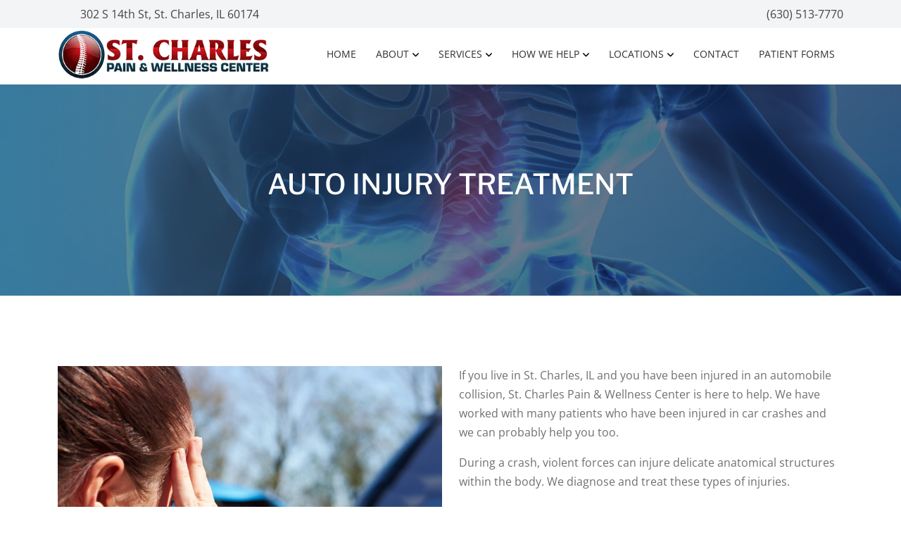

--- FILE ---
content_type: text/html; charset=utf-8
request_url: https://www.google.com/recaptcha/api2/anchor?ar=1&k=6LdsqG0eAAAAAMQlNsdRY6dxNVCWOnWIUgvZQz_s&co=aHR0cHM6Ly93d3cuc3RjaGFybGVzcGFpbmFuZHdlbGxuZXNzLmNvbTo0NDM.&hl=en&type=forward&v=N67nZn4AqZkNcbeMu4prBgzg&size=invisible&anchor-ms=20000&execute-ms=30000&cb=kne8f8am1dyn
body_size: 49296
content:
<!DOCTYPE HTML><html dir="ltr" lang="en"><head><meta http-equiv="Content-Type" content="text/html; charset=UTF-8">
<meta http-equiv="X-UA-Compatible" content="IE=edge">
<title>reCAPTCHA</title>
<style type="text/css">
/* cyrillic-ext */
@font-face {
  font-family: 'Roboto';
  font-style: normal;
  font-weight: 400;
  font-stretch: 100%;
  src: url(//fonts.gstatic.com/s/roboto/v48/KFO7CnqEu92Fr1ME7kSn66aGLdTylUAMa3GUBHMdazTgWw.woff2) format('woff2');
  unicode-range: U+0460-052F, U+1C80-1C8A, U+20B4, U+2DE0-2DFF, U+A640-A69F, U+FE2E-FE2F;
}
/* cyrillic */
@font-face {
  font-family: 'Roboto';
  font-style: normal;
  font-weight: 400;
  font-stretch: 100%;
  src: url(//fonts.gstatic.com/s/roboto/v48/KFO7CnqEu92Fr1ME7kSn66aGLdTylUAMa3iUBHMdazTgWw.woff2) format('woff2');
  unicode-range: U+0301, U+0400-045F, U+0490-0491, U+04B0-04B1, U+2116;
}
/* greek-ext */
@font-face {
  font-family: 'Roboto';
  font-style: normal;
  font-weight: 400;
  font-stretch: 100%;
  src: url(//fonts.gstatic.com/s/roboto/v48/KFO7CnqEu92Fr1ME7kSn66aGLdTylUAMa3CUBHMdazTgWw.woff2) format('woff2');
  unicode-range: U+1F00-1FFF;
}
/* greek */
@font-face {
  font-family: 'Roboto';
  font-style: normal;
  font-weight: 400;
  font-stretch: 100%;
  src: url(//fonts.gstatic.com/s/roboto/v48/KFO7CnqEu92Fr1ME7kSn66aGLdTylUAMa3-UBHMdazTgWw.woff2) format('woff2');
  unicode-range: U+0370-0377, U+037A-037F, U+0384-038A, U+038C, U+038E-03A1, U+03A3-03FF;
}
/* math */
@font-face {
  font-family: 'Roboto';
  font-style: normal;
  font-weight: 400;
  font-stretch: 100%;
  src: url(//fonts.gstatic.com/s/roboto/v48/KFO7CnqEu92Fr1ME7kSn66aGLdTylUAMawCUBHMdazTgWw.woff2) format('woff2');
  unicode-range: U+0302-0303, U+0305, U+0307-0308, U+0310, U+0312, U+0315, U+031A, U+0326-0327, U+032C, U+032F-0330, U+0332-0333, U+0338, U+033A, U+0346, U+034D, U+0391-03A1, U+03A3-03A9, U+03B1-03C9, U+03D1, U+03D5-03D6, U+03F0-03F1, U+03F4-03F5, U+2016-2017, U+2034-2038, U+203C, U+2040, U+2043, U+2047, U+2050, U+2057, U+205F, U+2070-2071, U+2074-208E, U+2090-209C, U+20D0-20DC, U+20E1, U+20E5-20EF, U+2100-2112, U+2114-2115, U+2117-2121, U+2123-214F, U+2190, U+2192, U+2194-21AE, U+21B0-21E5, U+21F1-21F2, U+21F4-2211, U+2213-2214, U+2216-22FF, U+2308-230B, U+2310, U+2319, U+231C-2321, U+2336-237A, U+237C, U+2395, U+239B-23B7, U+23D0, U+23DC-23E1, U+2474-2475, U+25AF, U+25B3, U+25B7, U+25BD, U+25C1, U+25CA, U+25CC, U+25FB, U+266D-266F, U+27C0-27FF, U+2900-2AFF, U+2B0E-2B11, U+2B30-2B4C, U+2BFE, U+3030, U+FF5B, U+FF5D, U+1D400-1D7FF, U+1EE00-1EEFF;
}
/* symbols */
@font-face {
  font-family: 'Roboto';
  font-style: normal;
  font-weight: 400;
  font-stretch: 100%;
  src: url(//fonts.gstatic.com/s/roboto/v48/KFO7CnqEu92Fr1ME7kSn66aGLdTylUAMaxKUBHMdazTgWw.woff2) format('woff2');
  unicode-range: U+0001-000C, U+000E-001F, U+007F-009F, U+20DD-20E0, U+20E2-20E4, U+2150-218F, U+2190, U+2192, U+2194-2199, U+21AF, U+21E6-21F0, U+21F3, U+2218-2219, U+2299, U+22C4-22C6, U+2300-243F, U+2440-244A, U+2460-24FF, U+25A0-27BF, U+2800-28FF, U+2921-2922, U+2981, U+29BF, U+29EB, U+2B00-2BFF, U+4DC0-4DFF, U+FFF9-FFFB, U+10140-1018E, U+10190-1019C, U+101A0, U+101D0-101FD, U+102E0-102FB, U+10E60-10E7E, U+1D2C0-1D2D3, U+1D2E0-1D37F, U+1F000-1F0FF, U+1F100-1F1AD, U+1F1E6-1F1FF, U+1F30D-1F30F, U+1F315, U+1F31C, U+1F31E, U+1F320-1F32C, U+1F336, U+1F378, U+1F37D, U+1F382, U+1F393-1F39F, U+1F3A7-1F3A8, U+1F3AC-1F3AF, U+1F3C2, U+1F3C4-1F3C6, U+1F3CA-1F3CE, U+1F3D4-1F3E0, U+1F3ED, U+1F3F1-1F3F3, U+1F3F5-1F3F7, U+1F408, U+1F415, U+1F41F, U+1F426, U+1F43F, U+1F441-1F442, U+1F444, U+1F446-1F449, U+1F44C-1F44E, U+1F453, U+1F46A, U+1F47D, U+1F4A3, U+1F4B0, U+1F4B3, U+1F4B9, U+1F4BB, U+1F4BF, U+1F4C8-1F4CB, U+1F4D6, U+1F4DA, U+1F4DF, U+1F4E3-1F4E6, U+1F4EA-1F4ED, U+1F4F7, U+1F4F9-1F4FB, U+1F4FD-1F4FE, U+1F503, U+1F507-1F50B, U+1F50D, U+1F512-1F513, U+1F53E-1F54A, U+1F54F-1F5FA, U+1F610, U+1F650-1F67F, U+1F687, U+1F68D, U+1F691, U+1F694, U+1F698, U+1F6AD, U+1F6B2, U+1F6B9-1F6BA, U+1F6BC, U+1F6C6-1F6CF, U+1F6D3-1F6D7, U+1F6E0-1F6EA, U+1F6F0-1F6F3, U+1F6F7-1F6FC, U+1F700-1F7FF, U+1F800-1F80B, U+1F810-1F847, U+1F850-1F859, U+1F860-1F887, U+1F890-1F8AD, U+1F8B0-1F8BB, U+1F8C0-1F8C1, U+1F900-1F90B, U+1F93B, U+1F946, U+1F984, U+1F996, U+1F9E9, U+1FA00-1FA6F, U+1FA70-1FA7C, U+1FA80-1FA89, U+1FA8F-1FAC6, U+1FACE-1FADC, U+1FADF-1FAE9, U+1FAF0-1FAF8, U+1FB00-1FBFF;
}
/* vietnamese */
@font-face {
  font-family: 'Roboto';
  font-style: normal;
  font-weight: 400;
  font-stretch: 100%;
  src: url(//fonts.gstatic.com/s/roboto/v48/KFO7CnqEu92Fr1ME7kSn66aGLdTylUAMa3OUBHMdazTgWw.woff2) format('woff2');
  unicode-range: U+0102-0103, U+0110-0111, U+0128-0129, U+0168-0169, U+01A0-01A1, U+01AF-01B0, U+0300-0301, U+0303-0304, U+0308-0309, U+0323, U+0329, U+1EA0-1EF9, U+20AB;
}
/* latin-ext */
@font-face {
  font-family: 'Roboto';
  font-style: normal;
  font-weight: 400;
  font-stretch: 100%;
  src: url(//fonts.gstatic.com/s/roboto/v48/KFO7CnqEu92Fr1ME7kSn66aGLdTylUAMa3KUBHMdazTgWw.woff2) format('woff2');
  unicode-range: U+0100-02BA, U+02BD-02C5, U+02C7-02CC, U+02CE-02D7, U+02DD-02FF, U+0304, U+0308, U+0329, U+1D00-1DBF, U+1E00-1E9F, U+1EF2-1EFF, U+2020, U+20A0-20AB, U+20AD-20C0, U+2113, U+2C60-2C7F, U+A720-A7FF;
}
/* latin */
@font-face {
  font-family: 'Roboto';
  font-style: normal;
  font-weight: 400;
  font-stretch: 100%;
  src: url(//fonts.gstatic.com/s/roboto/v48/KFO7CnqEu92Fr1ME7kSn66aGLdTylUAMa3yUBHMdazQ.woff2) format('woff2');
  unicode-range: U+0000-00FF, U+0131, U+0152-0153, U+02BB-02BC, U+02C6, U+02DA, U+02DC, U+0304, U+0308, U+0329, U+2000-206F, U+20AC, U+2122, U+2191, U+2193, U+2212, U+2215, U+FEFF, U+FFFD;
}
/* cyrillic-ext */
@font-face {
  font-family: 'Roboto';
  font-style: normal;
  font-weight: 500;
  font-stretch: 100%;
  src: url(//fonts.gstatic.com/s/roboto/v48/KFO7CnqEu92Fr1ME7kSn66aGLdTylUAMa3GUBHMdazTgWw.woff2) format('woff2');
  unicode-range: U+0460-052F, U+1C80-1C8A, U+20B4, U+2DE0-2DFF, U+A640-A69F, U+FE2E-FE2F;
}
/* cyrillic */
@font-face {
  font-family: 'Roboto';
  font-style: normal;
  font-weight: 500;
  font-stretch: 100%;
  src: url(//fonts.gstatic.com/s/roboto/v48/KFO7CnqEu92Fr1ME7kSn66aGLdTylUAMa3iUBHMdazTgWw.woff2) format('woff2');
  unicode-range: U+0301, U+0400-045F, U+0490-0491, U+04B0-04B1, U+2116;
}
/* greek-ext */
@font-face {
  font-family: 'Roboto';
  font-style: normal;
  font-weight: 500;
  font-stretch: 100%;
  src: url(//fonts.gstatic.com/s/roboto/v48/KFO7CnqEu92Fr1ME7kSn66aGLdTylUAMa3CUBHMdazTgWw.woff2) format('woff2');
  unicode-range: U+1F00-1FFF;
}
/* greek */
@font-face {
  font-family: 'Roboto';
  font-style: normal;
  font-weight: 500;
  font-stretch: 100%;
  src: url(//fonts.gstatic.com/s/roboto/v48/KFO7CnqEu92Fr1ME7kSn66aGLdTylUAMa3-UBHMdazTgWw.woff2) format('woff2');
  unicode-range: U+0370-0377, U+037A-037F, U+0384-038A, U+038C, U+038E-03A1, U+03A3-03FF;
}
/* math */
@font-face {
  font-family: 'Roboto';
  font-style: normal;
  font-weight: 500;
  font-stretch: 100%;
  src: url(//fonts.gstatic.com/s/roboto/v48/KFO7CnqEu92Fr1ME7kSn66aGLdTylUAMawCUBHMdazTgWw.woff2) format('woff2');
  unicode-range: U+0302-0303, U+0305, U+0307-0308, U+0310, U+0312, U+0315, U+031A, U+0326-0327, U+032C, U+032F-0330, U+0332-0333, U+0338, U+033A, U+0346, U+034D, U+0391-03A1, U+03A3-03A9, U+03B1-03C9, U+03D1, U+03D5-03D6, U+03F0-03F1, U+03F4-03F5, U+2016-2017, U+2034-2038, U+203C, U+2040, U+2043, U+2047, U+2050, U+2057, U+205F, U+2070-2071, U+2074-208E, U+2090-209C, U+20D0-20DC, U+20E1, U+20E5-20EF, U+2100-2112, U+2114-2115, U+2117-2121, U+2123-214F, U+2190, U+2192, U+2194-21AE, U+21B0-21E5, U+21F1-21F2, U+21F4-2211, U+2213-2214, U+2216-22FF, U+2308-230B, U+2310, U+2319, U+231C-2321, U+2336-237A, U+237C, U+2395, U+239B-23B7, U+23D0, U+23DC-23E1, U+2474-2475, U+25AF, U+25B3, U+25B7, U+25BD, U+25C1, U+25CA, U+25CC, U+25FB, U+266D-266F, U+27C0-27FF, U+2900-2AFF, U+2B0E-2B11, U+2B30-2B4C, U+2BFE, U+3030, U+FF5B, U+FF5D, U+1D400-1D7FF, U+1EE00-1EEFF;
}
/* symbols */
@font-face {
  font-family: 'Roboto';
  font-style: normal;
  font-weight: 500;
  font-stretch: 100%;
  src: url(//fonts.gstatic.com/s/roboto/v48/KFO7CnqEu92Fr1ME7kSn66aGLdTylUAMaxKUBHMdazTgWw.woff2) format('woff2');
  unicode-range: U+0001-000C, U+000E-001F, U+007F-009F, U+20DD-20E0, U+20E2-20E4, U+2150-218F, U+2190, U+2192, U+2194-2199, U+21AF, U+21E6-21F0, U+21F3, U+2218-2219, U+2299, U+22C4-22C6, U+2300-243F, U+2440-244A, U+2460-24FF, U+25A0-27BF, U+2800-28FF, U+2921-2922, U+2981, U+29BF, U+29EB, U+2B00-2BFF, U+4DC0-4DFF, U+FFF9-FFFB, U+10140-1018E, U+10190-1019C, U+101A0, U+101D0-101FD, U+102E0-102FB, U+10E60-10E7E, U+1D2C0-1D2D3, U+1D2E0-1D37F, U+1F000-1F0FF, U+1F100-1F1AD, U+1F1E6-1F1FF, U+1F30D-1F30F, U+1F315, U+1F31C, U+1F31E, U+1F320-1F32C, U+1F336, U+1F378, U+1F37D, U+1F382, U+1F393-1F39F, U+1F3A7-1F3A8, U+1F3AC-1F3AF, U+1F3C2, U+1F3C4-1F3C6, U+1F3CA-1F3CE, U+1F3D4-1F3E0, U+1F3ED, U+1F3F1-1F3F3, U+1F3F5-1F3F7, U+1F408, U+1F415, U+1F41F, U+1F426, U+1F43F, U+1F441-1F442, U+1F444, U+1F446-1F449, U+1F44C-1F44E, U+1F453, U+1F46A, U+1F47D, U+1F4A3, U+1F4B0, U+1F4B3, U+1F4B9, U+1F4BB, U+1F4BF, U+1F4C8-1F4CB, U+1F4D6, U+1F4DA, U+1F4DF, U+1F4E3-1F4E6, U+1F4EA-1F4ED, U+1F4F7, U+1F4F9-1F4FB, U+1F4FD-1F4FE, U+1F503, U+1F507-1F50B, U+1F50D, U+1F512-1F513, U+1F53E-1F54A, U+1F54F-1F5FA, U+1F610, U+1F650-1F67F, U+1F687, U+1F68D, U+1F691, U+1F694, U+1F698, U+1F6AD, U+1F6B2, U+1F6B9-1F6BA, U+1F6BC, U+1F6C6-1F6CF, U+1F6D3-1F6D7, U+1F6E0-1F6EA, U+1F6F0-1F6F3, U+1F6F7-1F6FC, U+1F700-1F7FF, U+1F800-1F80B, U+1F810-1F847, U+1F850-1F859, U+1F860-1F887, U+1F890-1F8AD, U+1F8B0-1F8BB, U+1F8C0-1F8C1, U+1F900-1F90B, U+1F93B, U+1F946, U+1F984, U+1F996, U+1F9E9, U+1FA00-1FA6F, U+1FA70-1FA7C, U+1FA80-1FA89, U+1FA8F-1FAC6, U+1FACE-1FADC, U+1FADF-1FAE9, U+1FAF0-1FAF8, U+1FB00-1FBFF;
}
/* vietnamese */
@font-face {
  font-family: 'Roboto';
  font-style: normal;
  font-weight: 500;
  font-stretch: 100%;
  src: url(//fonts.gstatic.com/s/roboto/v48/KFO7CnqEu92Fr1ME7kSn66aGLdTylUAMa3OUBHMdazTgWw.woff2) format('woff2');
  unicode-range: U+0102-0103, U+0110-0111, U+0128-0129, U+0168-0169, U+01A0-01A1, U+01AF-01B0, U+0300-0301, U+0303-0304, U+0308-0309, U+0323, U+0329, U+1EA0-1EF9, U+20AB;
}
/* latin-ext */
@font-face {
  font-family: 'Roboto';
  font-style: normal;
  font-weight: 500;
  font-stretch: 100%;
  src: url(//fonts.gstatic.com/s/roboto/v48/KFO7CnqEu92Fr1ME7kSn66aGLdTylUAMa3KUBHMdazTgWw.woff2) format('woff2');
  unicode-range: U+0100-02BA, U+02BD-02C5, U+02C7-02CC, U+02CE-02D7, U+02DD-02FF, U+0304, U+0308, U+0329, U+1D00-1DBF, U+1E00-1E9F, U+1EF2-1EFF, U+2020, U+20A0-20AB, U+20AD-20C0, U+2113, U+2C60-2C7F, U+A720-A7FF;
}
/* latin */
@font-face {
  font-family: 'Roboto';
  font-style: normal;
  font-weight: 500;
  font-stretch: 100%;
  src: url(//fonts.gstatic.com/s/roboto/v48/KFO7CnqEu92Fr1ME7kSn66aGLdTylUAMa3yUBHMdazQ.woff2) format('woff2');
  unicode-range: U+0000-00FF, U+0131, U+0152-0153, U+02BB-02BC, U+02C6, U+02DA, U+02DC, U+0304, U+0308, U+0329, U+2000-206F, U+20AC, U+2122, U+2191, U+2193, U+2212, U+2215, U+FEFF, U+FFFD;
}
/* cyrillic-ext */
@font-face {
  font-family: 'Roboto';
  font-style: normal;
  font-weight: 900;
  font-stretch: 100%;
  src: url(//fonts.gstatic.com/s/roboto/v48/KFO7CnqEu92Fr1ME7kSn66aGLdTylUAMa3GUBHMdazTgWw.woff2) format('woff2');
  unicode-range: U+0460-052F, U+1C80-1C8A, U+20B4, U+2DE0-2DFF, U+A640-A69F, U+FE2E-FE2F;
}
/* cyrillic */
@font-face {
  font-family: 'Roboto';
  font-style: normal;
  font-weight: 900;
  font-stretch: 100%;
  src: url(//fonts.gstatic.com/s/roboto/v48/KFO7CnqEu92Fr1ME7kSn66aGLdTylUAMa3iUBHMdazTgWw.woff2) format('woff2');
  unicode-range: U+0301, U+0400-045F, U+0490-0491, U+04B0-04B1, U+2116;
}
/* greek-ext */
@font-face {
  font-family: 'Roboto';
  font-style: normal;
  font-weight: 900;
  font-stretch: 100%;
  src: url(//fonts.gstatic.com/s/roboto/v48/KFO7CnqEu92Fr1ME7kSn66aGLdTylUAMa3CUBHMdazTgWw.woff2) format('woff2');
  unicode-range: U+1F00-1FFF;
}
/* greek */
@font-face {
  font-family: 'Roboto';
  font-style: normal;
  font-weight: 900;
  font-stretch: 100%;
  src: url(//fonts.gstatic.com/s/roboto/v48/KFO7CnqEu92Fr1ME7kSn66aGLdTylUAMa3-UBHMdazTgWw.woff2) format('woff2');
  unicode-range: U+0370-0377, U+037A-037F, U+0384-038A, U+038C, U+038E-03A1, U+03A3-03FF;
}
/* math */
@font-face {
  font-family: 'Roboto';
  font-style: normal;
  font-weight: 900;
  font-stretch: 100%;
  src: url(//fonts.gstatic.com/s/roboto/v48/KFO7CnqEu92Fr1ME7kSn66aGLdTylUAMawCUBHMdazTgWw.woff2) format('woff2');
  unicode-range: U+0302-0303, U+0305, U+0307-0308, U+0310, U+0312, U+0315, U+031A, U+0326-0327, U+032C, U+032F-0330, U+0332-0333, U+0338, U+033A, U+0346, U+034D, U+0391-03A1, U+03A3-03A9, U+03B1-03C9, U+03D1, U+03D5-03D6, U+03F0-03F1, U+03F4-03F5, U+2016-2017, U+2034-2038, U+203C, U+2040, U+2043, U+2047, U+2050, U+2057, U+205F, U+2070-2071, U+2074-208E, U+2090-209C, U+20D0-20DC, U+20E1, U+20E5-20EF, U+2100-2112, U+2114-2115, U+2117-2121, U+2123-214F, U+2190, U+2192, U+2194-21AE, U+21B0-21E5, U+21F1-21F2, U+21F4-2211, U+2213-2214, U+2216-22FF, U+2308-230B, U+2310, U+2319, U+231C-2321, U+2336-237A, U+237C, U+2395, U+239B-23B7, U+23D0, U+23DC-23E1, U+2474-2475, U+25AF, U+25B3, U+25B7, U+25BD, U+25C1, U+25CA, U+25CC, U+25FB, U+266D-266F, U+27C0-27FF, U+2900-2AFF, U+2B0E-2B11, U+2B30-2B4C, U+2BFE, U+3030, U+FF5B, U+FF5D, U+1D400-1D7FF, U+1EE00-1EEFF;
}
/* symbols */
@font-face {
  font-family: 'Roboto';
  font-style: normal;
  font-weight: 900;
  font-stretch: 100%;
  src: url(//fonts.gstatic.com/s/roboto/v48/KFO7CnqEu92Fr1ME7kSn66aGLdTylUAMaxKUBHMdazTgWw.woff2) format('woff2');
  unicode-range: U+0001-000C, U+000E-001F, U+007F-009F, U+20DD-20E0, U+20E2-20E4, U+2150-218F, U+2190, U+2192, U+2194-2199, U+21AF, U+21E6-21F0, U+21F3, U+2218-2219, U+2299, U+22C4-22C6, U+2300-243F, U+2440-244A, U+2460-24FF, U+25A0-27BF, U+2800-28FF, U+2921-2922, U+2981, U+29BF, U+29EB, U+2B00-2BFF, U+4DC0-4DFF, U+FFF9-FFFB, U+10140-1018E, U+10190-1019C, U+101A0, U+101D0-101FD, U+102E0-102FB, U+10E60-10E7E, U+1D2C0-1D2D3, U+1D2E0-1D37F, U+1F000-1F0FF, U+1F100-1F1AD, U+1F1E6-1F1FF, U+1F30D-1F30F, U+1F315, U+1F31C, U+1F31E, U+1F320-1F32C, U+1F336, U+1F378, U+1F37D, U+1F382, U+1F393-1F39F, U+1F3A7-1F3A8, U+1F3AC-1F3AF, U+1F3C2, U+1F3C4-1F3C6, U+1F3CA-1F3CE, U+1F3D4-1F3E0, U+1F3ED, U+1F3F1-1F3F3, U+1F3F5-1F3F7, U+1F408, U+1F415, U+1F41F, U+1F426, U+1F43F, U+1F441-1F442, U+1F444, U+1F446-1F449, U+1F44C-1F44E, U+1F453, U+1F46A, U+1F47D, U+1F4A3, U+1F4B0, U+1F4B3, U+1F4B9, U+1F4BB, U+1F4BF, U+1F4C8-1F4CB, U+1F4D6, U+1F4DA, U+1F4DF, U+1F4E3-1F4E6, U+1F4EA-1F4ED, U+1F4F7, U+1F4F9-1F4FB, U+1F4FD-1F4FE, U+1F503, U+1F507-1F50B, U+1F50D, U+1F512-1F513, U+1F53E-1F54A, U+1F54F-1F5FA, U+1F610, U+1F650-1F67F, U+1F687, U+1F68D, U+1F691, U+1F694, U+1F698, U+1F6AD, U+1F6B2, U+1F6B9-1F6BA, U+1F6BC, U+1F6C6-1F6CF, U+1F6D3-1F6D7, U+1F6E0-1F6EA, U+1F6F0-1F6F3, U+1F6F7-1F6FC, U+1F700-1F7FF, U+1F800-1F80B, U+1F810-1F847, U+1F850-1F859, U+1F860-1F887, U+1F890-1F8AD, U+1F8B0-1F8BB, U+1F8C0-1F8C1, U+1F900-1F90B, U+1F93B, U+1F946, U+1F984, U+1F996, U+1F9E9, U+1FA00-1FA6F, U+1FA70-1FA7C, U+1FA80-1FA89, U+1FA8F-1FAC6, U+1FACE-1FADC, U+1FADF-1FAE9, U+1FAF0-1FAF8, U+1FB00-1FBFF;
}
/* vietnamese */
@font-face {
  font-family: 'Roboto';
  font-style: normal;
  font-weight: 900;
  font-stretch: 100%;
  src: url(//fonts.gstatic.com/s/roboto/v48/KFO7CnqEu92Fr1ME7kSn66aGLdTylUAMa3OUBHMdazTgWw.woff2) format('woff2');
  unicode-range: U+0102-0103, U+0110-0111, U+0128-0129, U+0168-0169, U+01A0-01A1, U+01AF-01B0, U+0300-0301, U+0303-0304, U+0308-0309, U+0323, U+0329, U+1EA0-1EF9, U+20AB;
}
/* latin-ext */
@font-face {
  font-family: 'Roboto';
  font-style: normal;
  font-weight: 900;
  font-stretch: 100%;
  src: url(//fonts.gstatic.com/s/roboto/v48/KFO7CnqEu92Fr1ME7kSn66aGLdTylUAMa3KUBHMdazTgWw.woff2) format('woff2');
  unicode-range: U+0100-02BA, U+02BD-02C5, U+02C7-02CC, U+02CE-02D7, U+02DD-02FF, U+0304, U+0308, U+0329, U+1D00-1DBF, U+1E00-1E9F, U+1EF2-1EFF, U+2020, U+20A0-20AB, U+20AD-20C0, U+2113, U+2C60-2C7F, U+A720-A7FF;
}
/* latin */
@font-face {
  font-family: 'Roboto';
  font-style: normal;
  font-weight: 900;
  font-stretch: 100%;
  src: url(//fonts.gstatic.com/s/roboto/v48/KFO7CnqEu92Fr1ME7kSn66aGLdTylUAMa3yUBHMdazQ.woff2) format('woff2');
  unicode-range: U+0000-00FF, U+0131, U+0152-0153, U+02BB-02BC, U+02C6, U+02DA, U+02DC, U+0304, U+0308, U+0329, U+2000-206F, U+20AC, U+2122, U+2191, U+2193, U+2212, U+2215, U+FEFF, U+FFFD;
}

</style>
<link rel="stylesheet" type="text/css" href="https://www.gstatic.com/recaptcha/releases/N67nZn4AqZkNcbeMu4prBgzg/styles__ltr.css">
<script nonce="f6fE3bVNesxws-LksprUBw" type="text/javascript">window['__recaptcha_api'] = 'https://www.google.com/recaptcha/api2/';</script>
<script type="text/javascript" src="https://www.gstatic.com/recaptcha/releases/N67nZn4AqZkNcbeMu4prBgzg/recaptcha__en.js" nonce="f6fE3bVNesxws-LksprUBw">
      
    </script></head>
<body><div id="rc-anchor-alert" class="rc-anchor-alert"></div>
<input type="hidden" id="recaptcha-token" value="[base64]">
<script type="text/javascript" nonce="f6fE3bVNesxws-LksprUBw">
      recaptcha.anchor.Main.init("[\x22ainput\x22,[\x22bgdata\x22,\x22\x22,\[base64]/[base64]/[base64]/[base64]/[base64]/UltsKytdPUU6KEU8MjA0OD9SW2wrK109RT4+NnwxOTI6KChFJjY0NTEyKT09NTUyOTYmJk0rMTxjLmxlbmd0aCYmKGMuY2hhckNvZGVBdChNKzEpJjY0NTEyKT09NTYzMjA/[base64]/[base64]/[base64]/[base64]/[base64]/[base64]/[base64]\x22,\[base64]\\u003d\x22,\[base64]/O19+wpkcw7/CgMOPw5fDoSM5QWFqOSlVw416wrYvw5wFWsKUwoZEwrg2wpDCu8OdAsKWMwt/[base64]/[base64]/PBfDh8KIR8Omw6JSwpnCs3nCvMOdwoHCuirCpMKKwrLDql7DiGbCtcOGw4DDj8KuFsOHGsK7w5JtNMKrwoMUw6DCjMKWSMOBwrrDpk1/wp3DhQkDw71PwrvChisHwpDDo8Ouw6BEOMK6YcOhVj3CqxBbcko1FMOTfcKjw7g/[base64]/IEwCwqzDlQHCucKGw5kkwplhGlvCm8OrbcOMfigkCMKKwp/Cu0nDpX/CjsKqdsKxw4pPw6jCkA0ew4EuwpLDo8O1SzUSw4xNRMKPJ8OHNxhmw6rDhMOcbxxGw4HCmF40w5t6JsKVwqgHwoNSw44EIMKPw5cswrw9eyQ/QcO0wqkLw4PCvnYLR0bDqDpywrvDv8Obw4MewrjCgg1DasOqZcK3cwstwowXw7/Ds8OrDcKxwoI7w48FXsK9wo0AXSJ5CMKyGcKiwr/DgMOBEMO1envDun53MyIMB2ZxwrHCjMOSKcKgEMOYw77DjRLCrn/CijB0wqNBw6bDoG4QCSVUZsOMfCNMw7/CoGTClcKMw4lawonCtcOFw5fCsMKCw4MvwpzCnGZkw7HCtcKMw5bCksOfw4vDkD4vwq5+w5DDusOMwqLDrm7CjMOBw65yIhQrLnDDkF1mUD3CrxHDnAtFa8KGwqfCp0fCp0FoFcKww7ppLcKtEjTCgsKHwqpoAMOnDDbChMOTwpzDqMOKwqTCqgrCo30/[base64]/CgwbCvMOcQGgnKAo3NHpdWMKnw7VdMg0+D8ObYMOLRcOtw5UhfhA7VBpUwpjChsOgX10hFWjDjMKlw6szw7fDvRJVw6Q8aCU3TMKCwo0ELMOUAGlSwr/DiMKdwrELwrYJw4sNLsOGw5bCv8O8BsOwIElWwr/DocOVw6zDvQPDqB7DhsKMbcOxMG8qw53CmsOXwqoOFztcwq/DoXXCiMOUScK9wolqXlbDviPCr35vwqtCJlZFwrlbw6XDhMKzJUbCiwfCi8OhbDHCkgHDiMOFwotVwqTDn8OIB0/[base64]/[base64]/w5nClDsOecOvw4LCi8OzKl7DjMOewrslwqvDs8OiHcOsw6fDisKuwrXCucO7w53Ct8OQdsO0w7TDh0xnJGjChsK0wpfDpMOLTygwKMKmexxiwp0rw6jDvMKLwrLCsXfCo04lw7ZeAcK/AcOif8K/wq0xwrDDtGoww6Byw53CsMKqw5dGw4RZwqLDjMKRGT4ww64wAsKYWcKsX8OXT3fDow8wCcKiwpLCjMOLwosOwrQDwpZpwoNMwpE6WQTDkVx2ESzCuMKuwpUNCsOuwqUtw6DCiCnCmA9ww7/CjcOIwoUIw6IeesOywpYyAVQWdMKgVE7DoBjCucOuwqFhwo00woTCrkvCoQU5DX5YEsO/w7rDhcOtwqJFZUUJwok5JQ/DnFkfbF9Hw4hFw5A7D8KmY8KvLn/Cu8KFasORGsKoTHLDoXF3K1wtwqVPwpQZGHULCVU8w4/ClMObaMOsw6vClMKIVcO2w6vDihA7ZcO/wolRwrAvWEvDrCHCrMKawqTDk8KqwqDDmg5wwoLDpTx8w7puAUBOUcKBTcKmAsOIwq7CosKQwp/CgcK9D1puw4VGEcOnwqfCvGhnc8OGQMOkZMO4wpbCqMO0w5jDmFgeRMKZGsKjHUcPwqTCoMOyGMK9aMKqPHAcw6zCshgpPzg2wrXCmRnDrcKuw4zDu2PCuMOCB2LCrsK+T8Ojwq/Cq05wQcKhNMOceMK5SMK/w7jCmGHCncKOe1gVwrp0IMOzG2o/XsK9K8Obw5fDpMK9w7zCncOjDMK8Az5Ew47CoMKiw5pJw4PDtUzCjMOFwpXDtF/CqUrCt1QAwq/DrE1aw7vCvhnDvmhrwonCoGnDg8KKY1/[base64]/CvWIRcxHCuBM6w6pAV8K0KsKFw7vDn0vCtwDDvcK7T8O9wpfCgUHDtg/CpVHChml0NMKyw7zCim8Yw6JZwqbCmQRuC2tpAVgvw5/[base64]/CjyAIw7bDrEXDp8Onw54Hw5TCqFMXDC/[base64]/woUvwofDtcOkKcOiwq9yMcOow6RJL8OBw4VVbx7ClFnCvRnClsKKcMOGw77DjG9rw4kRw5gjwpFfw7tZw5p/wptXwpzCqBLCqhrCnxLCrh5fwrNRWsKswrhmJGVaFyRfw4Zjw7JCwp/Cs2YdZMKQTcOpRcOnwrrChlhnLcKvwrzDvMKgwpfCk8Osw63CpFpOwpJiCQjCrMOIw5xtFcKuRjVlwrQXacOTwrnCs08Kwo7CiGHDucO6w7kIFjLDo8KewqYgGgbDlcORD8OJfsOqw5Mmw4IRDD/[base64]/[base64]/DgsK1wpLCgcK+VmjDhUnCvsOLw5I+wrQLwqYQw6Y7w4l+wp3Dn8OWT8Kga8OiXHAHwrfCmcKWwqbCpcOmwp0mw4PChcOxVjstLMK1KcODLnADwoLDvcKuAcOBQx8xw4bCjmfCmEhSIMKuU2hSwp/CgcKDw7/Dj1hzwpUswo7DiVHCoQ/CrsOgwoDCvkdsT8K/w6LCu1PCkwAXw5h4wqPDs8OhF2FDw70YwpTDnsOtw7NufELDo8OfIsOMC8KOXE9Hfn0NRcOkw7A7VwbCi8KmHsKcTMKIw6XCnMO9woEobcK/C8KaJWhCasO7bcKlBMKuw4YOEMO3woDDp8O6YlPDtVjCqMKmD8KbwoAyw7TDkMOww47Cs8KuLU/CtcO6D1LCgMKyw5LCoMKBXz3CucKOLMO+wqkKw7nCusKcEEbCrXt+OcKAwoDCjV/DpWhfNnfDtsODGFrCpmvDkMOLUCgyHXDDuBnCkcKxfAzDrkjDqsO1XcOcw58Ow5bDqMOSwpRlw4/[base64]/P3gkCMKvMsOvw57DuMOjIhDCkAVVc2HCkAXCk0/CocKBQMKuXFzDkSJjcsKXwr3Dn8Kdw7Iaf3dMwr0UXA7Cp3A0wopVw7wjwq3Ctl3Cm8OhwqHDkADDql9Fw5XDrcO+SMKzSm7DiMOYw5YFwrvDunZUQsOTB8KNwpxBw5IqwqlsGsKHG2QZwq/DuMOnw6zCqkDCr8Khwqgiw74EX1tcwq4bIkFEXsK/w4LChy7CmMKrGsOrwqhowonDkTdswo7DpcK/wrZtL8OnY8Kswo1tw4jCkMKjBsK9JDEBw4gvwo7CmMOvYcO7wpnCgsK4wr3ChBQjN8KZw55BMg9BwprCmBvDliDDvsKSdlrCpA/CgMO/KwZKOzQBZ8Kmw4JkwrpcIAXDoixNwpvCjyhgwp3CoyrDgMORI15CwocUaWk7w4J3W8KLaMKCw4xkCMKONBjCqkxyMgfDhcOkCcKqTnIxVwrDn8KMN2DCmXnCgT/DkEQmwrXCuMOEJ8O5wpTDosKyw6LCmmR9w5LCtwPCoybCozUgw5ENw4HCv8ObwrfDi8KfacKBw7rDhsOswpnDolJjbxTCtcKaVcOKwptcS3lpw4BgCkTDucO/w7fDh8OiOFTCgx3Dh27Cn8OVwr89VDPDvsKUw7BVw7PDqEZiBMKnw6gYDUDDolpuwrfCs8KBGcKPTcKXw6QXV8Oyw5XCtsO6wrhKVsKVw6nDjyk7YMKpwr/DiWPCmsKDClhOKcKCKsKEw60oD8ONwrlwAlwhwqgmwocdw5LDlhnDssKYPnAlwos/w4MAwplCw5ZbJMKKZsKgSsKBwpEjw5Yiw63DuntHwo92w7nCrxjCvyFBdk5gw4lZa8KQwqLCmMOAwpPDrMKcw4Y7wqhVw41sw61jw4/CgAbCscK1KMKsQUllecKMwohhZ8OIGgYcSMORbgnCqRkMwodyb8K/bkbCtSrCisKUR8OiwrDDqjzDpXLDmQJjFsOrw6PCq3x2TnDCtcKpC8KFw6APw5p4w5nCssK4DWY3AGd4GcKLWMKYBMO5VMOweGh4NBNBwqsqZMKMTMKzTcODw4jDu8OUwqJ3wpXCugVhw7Y6w7fDjsKhasK1SWInwojCoRIvWUpMTCcSw6tgYsOOw4/DuWDDiQrCpUA/DcOkJsKPw77DpMK0WiDDgMKUWFjDosOsFMOvIAE0fcO2wrTDs8K/wpjCjmfCtcO1SsKWw4LDnsKRYsKONcKEw7RcPUYYworCtH7CpMOjYRnDkUjCl2Arw4jDiGxNPMKjwrnCsl/CjztJw6cpwo3Cp0rDqBzDqlTDisKoC8K3w6FsdMK6E0fDp8O6w6fDlGksOMOgw5nDo3rCnC5IG8KvMVbDqsKwLwbCoRbCm8K1TsK0woJHMxvDqRLCujxrw4rDsmvDiMO5wos0TChxRl9dEjNQAcOswo56TE7Ds8KWw6XDgMOQwrHDjWnDvsOcw5zDpMO2w5s0TE/[base64]/DoGPCpWQxIgoCCMOhw7LCsRVZw6coJFIqwrl/cU/CuSnCtMOOcllrW8OJJcOnwqUmwo/CucKmJ2Z/w5LCqmpcwrtcOMOVfj8ESC15RsKmw5rChsOKwrrDjcK5w49Xw4sEeULDkcK1UGDCjx5AwqVlXcKPwpDCssKDw4DDpMOqw5IKwrM+w7PDosKfB8O/wrrDuUJ0ajTCgcOYwpdPw5Ykw4oNwrDCuCcuazJ4KxljR8OyD8OhSMKJwrvCoMOUX8OSw4sewrZ3w6wtLQvCqTIVUAHDkivCs8KKwqbCuXtOUMOTwrrClcK0a8Kyw67CqG1Xw6bDgURdw4dBEcKUCGLCjyRVZMOWLsKVI8Kaw5xrwrYAccOnw4PDrMOTSV7DhcKsw5/[base64]/CmMOxwpNhw6lfXwkWw73CsMOtUMO7w6VZw5HDnHHCtkjCiMOcwr/CvsOHe8Kmw6Evwr7DrcKjw5Nmwr/CuzDDujnCsWc4wqLDnXHDqTU0CsKiQcOhw75iw5PDnMKwFMK9CWwtd8Ovw6/[base64]/[base64]/[base64]/[base64]/Dm8OqFhgPwqHCtDjCtMKxwq5iM8KLwojDusKjD1nDi8K+bC/CmTctw7rCuycmwpxFwpwvwo87w5rCkMKWRMKrw6YPMxA9A8ODw4ZDw5IbczgeLQjDqA/CozRVw5PCnGJoFF4ew5JDw47DoMOlLcKzw6LCtsKsGcOVDMO7w5Ugw4jCgWt8wrtew7BHLMORw5LCsMO5YQvCncODwpdXL8O6wrnCqMKuB8OHwqJIZS3Dllwlw5LChwPDs8OjacOAHUMkw4fDnn42wot7FcOzEmPCtMK/[base64]/[base64]/Cs2xfEsKMDMKYS1XCnkHDlMKbOsKpwpjDjcOYKcKma8KtFzQ4wqlYwqnClAJhTcOkwqkPwoLChsKwAi7DjcOTwrR+NHzDhCtVw6zDsVvDlcK+CsK9cMOnWMOGGwfDs2oNMsKJRcOtwrXDq0paL8OpwrI1EyjChsKGwrjDlcOtS1RXwrfDt1fDoDEVw7AGw61awo/CsBsZw4AgwogQw7HCqsKRw4xLDR0pDmshWF/Ck1nCmMOiwoJdw4dVUsOOwrhxZgEFw68iworCgsO0wrByQyHDocKvUsO2acKtwr3CjcO3QRjDsAF1Z8K+YMKXwqTCnFUWMA4YFcOlScKDBMObwoN4wr7DjcKtJyXDg8K6wr9fw48Nw4rCkFAdw64eZSUTw5/[base64]/[base64]/[base64]/CqcKTDMO8wo7DnmgoKi3CmMKrw77DucKWHjNLRSw0RcKFwp3Cg8KBwqXCsnrDvC3DhMK4w6HDmWVvTcKcWcOjcndqT8Onwognwp8ZbkvDosOMaiFaNsKawqHCmCBuw7ZyVkYzQH7Cg2PCisK+w7HDqcOxPTTDjMKsw4rDvcK1NXVOBG/CjsOmY3HClwMNwpldw79cFVTCpsOAw4VzJGN9WsKRw55HPsKRw4RuEHdzHyDDtXwrH8OJwpB5woHCsVbDu8OFwo8/[base64]/CpwUIVCtwLsK+w5Y1wrQiWG0cG8O9woAgQsOYwpF3H8Orw58nw4TCkiHCvwxhFcKnwq/CgMK/[base64]/w4oAP8K2ShPDi8OVU8K6U8KLw7fCtTjDt8OhccK+WBsOw6rDlMOFwow6AMONw5/CvzTDvsKwEcK/wopsw5/CosOzwpjCuxJBwpd5w5HCpMOXAMK4w6/CusKRYMObciZkw6hhwrxTwrjDsBzCjcOnER89w4TDvsK+cA4Uw6bCisOIw4QowqTCnsOow4bDlipXLm/DiRBKwqvCmcOnHyrCncOoZ8KLKsOQw63DizxDwpbCvREzORjCmsOxSmBTWwJzwopnw7FfJsKxLcKfWyc+GzLDqsKqfgppwq0vw612NMOkT1Ecwq/[base64]/CgE/DnMK2P0JxODITw4dmV8KJw7lMSGzDgcKawqfDkHArQsKfPsKtwqEUw6lpBMKhIUHDnnBPf8OIw5xdwpITSVxmwpswcFLCtCrDoMKcw4FLAcKncV/Dk8Otw5DCtSnCnMOYw6PCisOHbsOEJX/[base64]/[base64]/wonCvcKTwrbCg1JqZMKyw7vCnEd2wr7DmcOfVMOXQFvCpjzDkiTCiMKqUUHDosOhd8OCw6BoUggRMA/[base64]/wp/CiD/Ck8KewrTDixAwVmtVEcO9wpATDMKvwpHDtMKkwqrDjx0gw5BofEYsKsONw5LCrVAzZcKnw6DCiV5GIEDCinQ2ZcO+S8KEcxvDiMOCVsKmwp42wrLDiRXDpS5beitPL2XDhcOTEEPDh8KIB8KLJ2gYPsOGw4kyWcKuwrEbw6TCgjDDmsKZLU/[base64]/[base64]/DtcKww4PCqMOcwp8ow73DvsOGwo5Od8KGw5/Dh8OFwqnCjw9Mw4jCgMKYTsOgPsKpw6vDtcODUMK3ci1Ybj/DhyEFw6YOwofDhXTDhjvCqMOaw4PDkhDDg8OJZC/DsghOwogeNsOSCHHDin/[base64]/w70CLRBiHcOdRmzDh0JRMUFaw6pYY8K+dQTDlV3DgXV0XmjDhsKewo5gQ3bCjmLDjm/DgsO8KsOiW8Krwpl4H8KSRMKNw7kBwqnDjRROw7UDH8OSwoXDn8OSZsOrQsOzeDLDusKWAcOCwpdiw61+Ek09S8KewqPCpHjDtEDDjWbDpMOjwo12woItwpnCoWMoBnhdwqVJSBPCvh4vTgnCnhDCrXB4ACMFInvDqsOjOsOrLcO/[base64]/ChsKSw50xWcOKI1DDqxDDo8OZwoDDjVDCuVLCk8KOw6jDoAvDjwnDsS/DssKvwofCk8O4LMKDw48hOMO7PsKwAcOUE8KTw44Nw78ew5bDqcOqwpB7E8O/[base64]/DpsKobMOTPjl/EMOrCHoQwqPDnDk7dMK8w780wqLDgsKPwqHCucK7w4vCvATCiGrCjcOzBy0ZSAwow4zCnFLDjGnCkQHClsKsw4YcwowIw7RweX9LQxDCrWlxwq0Jw41dw5jDmiPDvQXDm8KJOAh6w7/DvMOew4fCgAbCu8KidMOHw51Zwp4ncjV+UMKLw67Dl8Odw53CmMKKGsKJaR/CuTJAwrLClsOoMsKkwr8swphUEsOsw4Vwa1XCp8K2woFRVcKEAWXDsMOzDDgFTVQhXF7CmmtQGmbDjcODEVJMPsOJSMKAwqPCgULDusKTw5pCw6HDhiHCjcO3SEvDlsOLbcKvI0PDm17DqUdNwoxIw7IGwqDCtzzCj8KEYiTDqcOaHkrCvCHDn2w6wo/DuioWwroFwr/Ct0IuwoQBasK4BcKTwrTDszobw5jCicO1e8OiwpsswqNlwpnCuXgVNWDDpHfCjsKpwrvCl2LDnCkUQy54T8KGwqx9woXCv8K2wq/DjFDCpRQpwo4pecO4wpXDicKswoTCiDYpwoJ1HMK8wo3CscOJWH8Hwp4ANsOOYMKjwrYIbjzCnGJJw7bCscKgUHsDXlHCl8KMIcKKwovDm8KVEsKzw6MKH8OEdDDDtXDDlMK/[base64]/CtMKDQMK7w6Vvwqx2w4fDgsKQRsKSwo1zwo3DssOTLG3DpX1Jw7fCusO0RSfCghjCpsOeRcO3KRXDgcKQWcOuCxcMwoALF8K7W1Igwos/ZiMgwqJLwphEI8ORAsOvw7t9X37DkWDCoz8/wofDqMO6wqERIsKrw5HDnF/DugnChCUGS8K1wqTDvRnCvMOBHcKLBcKuw79gwq5vI0JRb0jDjMOiTyjDqcONw5fCnMODZhYvb8KdwqQ2wojCtR1CaCUQwrIKw48RB1dSb8Kiw4hrXU3DkkjCtwQjwqbDusOPw4w2w5zDhQpqw6TCrMKgZMOsMFcBT3AHw4/Dqi3DsFxLdx7Dn8OLSMKgw7gDw6d/H8KLwqXDs1DClAl4w7ZyQsOPe8Ovw4rCl0IZwqE/QlfDhMKyw43Ds3vDnMORwrZ/w40aOGvCqkh8VmfCvi7CisOLOsOAHsKawp3CosO3wqJdGsO5wrFwSkvDv8KXGAjCrT5OHWHDicOGw4/Di8O2wqVawrjCjsKawqlWw4FDw7cuw5DCrX1Uw6svwoo2w74AUcKWdsKUY8Kfw5cgO8KLwrFmDcKvw7oTwpRSwqUDwr7CvsOaKMO6w47DmRUOwooqw4AVYilnw6rDvcKUwr/DmDvCjsO2H8K6w706BMOMwrp+RDzCicOBw5rCvxvCn8KFDcKMw4zDg0HCm8KzwqoMwprDkzRrThcAaMOBwqtGwoPCsMKiRcO/wqHCicKGwpTCk8OjKiIoHsKTC8K9cVhaCkLDsRRWwoZIdlfDncK/IcOkScOYw6MIwqzCny1ew4fDk8OgZcOgGQ7DncKPwoRVVyPCk8K3TkRDwo84XsONw5Ntw4rDlFjDkVfCnD/[base64]/wpbCqsKnw5TCsHldNsOzJcONQWjCg3Iyw4/Du1oOw4/Drw9AwrcEwqLCnyDDoSJ8KsKRwpxoH8OaJ8KfNMKlwrhxw5rCnTLCj8OAE0YSLjbDqWvCtD0uwohuUsOVNklXSsOWwpXCqmB+wqBIwp/CsDdRwr7DmSwUcD/Dh8OXwo4YbsOWw6bCr8OTwrNdAVvDt305DG8lJcO8LWF6bkfCoMOrESImQgthw6PCj8OJw5/CjsK4clAGAMKpw4gUwpc1w4PCkcKEBgnCvzlbQsOlcGHCisKIDDPDjMO0EMKZw41SwqTDmDPDgH/[base64]/Co8OPFsKGwrl7P05BETtjI8KGAC1NTifDoDhRPBhUwqLCiALCh8K2w5PDhcOpw7ABLTXCl8KXw5QTWCTDm8OdWUpvwo4CX1lFL8OSw6XDmMOUw5Rsw65wWxjCvwNhRcKEwrBpS8O0wqE7wrFwa8KbwpMuESI5w7hiSsKww4tqw4/Ci8KHIA/CucKPQHoAw6Q9w7pSWCzCqsKPMVjDrjsYDyszRhcKwqJDQybDlDbDrcKJJypyMsKfF8KgwpxneCbDgCzCqlEXw48+TDjDtcKEwpnDhhDDmMORO8OGw4A+Chd+GDTCiRdywrjDnMOUKSXDkMK2LwZeHsOHwq/DlMKvwqzCnwDDvsO8JXfCoMK4w6Q4w7HCgQ3CssOrAcOAwpkWC24GwovCtQpmbAfDkiA2TTgywqQYw43DvcO4w6sWPBk8KxkowojDpWrDs39wF8KtEyfDh8KpRjLDiCHCtMKGYhJZa8Kmw5/Cn2E5w67DgcOVS8OKw6XCvcObw71Bw6HDksKsWmzCr0Vaw67Du8OFw4M/[base64]/CjX7CnXE1wotlw6/DmcKdworDvcK9EABxw4kCaMK8OV0NNS/CsEh5MTBjwpo+Z2QWBWtUQgVDABdKwqgcDkvCnsK6Z8Orwp/DnzjDo8K+O8OJY1daw4nDm8KFYCcKwpgeMMKewr7Cpw/Ci8KSWwzDlMKPw5jDocKnw7wHwpXCmcKCdUgMw57Cu03CmSPCjFIFRRQuSB8awofCm8KvwogNw6/DqcKTfF/DhcKzVg7CuX7DojDDoQJhw7pww4rCiBZxw67Cqx5EH3TCuyQ4G07DujUiw6bCkcOjHsOQwoXCj8KKb8KqfcKjwrl9w6tGw7XCgjLCh1Y0wojCmDVJwpzCqzHDn8OGMcOkQlk0AsOuJhtcw5zCusO/w4tmasK0cG3ClATDsDnDhMKSGzgMcMO9w6jCqCLDo8OMwr/[base64]/LsKtOm89w6jDhz0EPRtuBsOlwoc2WGDCvMOFWcOcwqrDmEsRT8Opw7w7IsOjHEVfwpoWMTzDhcOmNMOXwqrDvQnCvQMhwrpAIcK4w6/[base64]/[base64]/CnMKvMcO4asOfw49nKsOCw55qZzN+YQ7CowJsODZDw4VweX0xehsHEUg7w7Z2w5MVwpt0wp7CiCo+w6opw7Zva8KVw5ohIsKHMsOcw7xcw4FxSXFjwqdWDsKmw5hKw7TDgGlCw65wAsKUODADwrDCo8OrdcO5wo4IaipeEsK/H3rDvz9Rwo3DhsO9B3bCsTzCn8OkGsOkVsO5HcONworCvw0/wrUNw6DCvVrDhsK8TcOOwp7ChsOQw4AvwrNkw6gFPinCmMK8FsKAMcOpAWXDhwfCu8OMw5/DrAEJwot+wojDlMOow7BQwpfClsK6WsK1e8KpEMK/bk7CgnhfwrfCqn4VVzPCsMOjVnp+G8OAKcKMw5JFRWnDscKQJMOhXhzDo3vDlMK+w7LCu05/wpQ/w4BGwobDvXbCp8OCBlQew7E4wpzCiMOFwrHCpcOCwphIwoLDtMKAw5PDqcKgwpHDpj/ClyMTfgdgwq3DmcOHwq4EVnVPfjbDv34RI8K8woQMw7DDm8Obw5nDgcO7wr0uw5knU8OIwqFAwpQZBcOmw4/DmHHCpMKBw7LCt8ONTcKDfsO+w4gbDsO2AcKUdyHDksOhw5HCuR7CiMK8wrUVwpfCh8KdwqbCm1R4w7DCnsO5JcKFY8O1eMKFFcO+w6UMwrzCm8OCw5jDvMObw57DmcOgesKsw5IFw7RUHMODw40ow5/DgBgtHGcBw4J1wpxeNAJfEsOKwr/CjcKDwq3DmgvDqyNnM8OUV8KBVcOWw67Dn8OEdhbDuk9kOzbCo8ORMcOpKlYFb8OoAFfDkcO8CsK/[base64]/Cq8KALsKFLX/Du8K2MMKjfHglwrLClsOdf8OwUSHDl8Onw78SAcKFw7hVwoQBUzlVGcOLImTCnyPClsObL8OxCXnCs8Ohw7FGw58cw7TDr8OAwr/[base64]/w7gYw6ZwGcKXU8KzFMOPZsK6wrwfwqctw5MFYsO1JcK4VMOBw5/CsMKLwpPDoQZ3w4jDmHwcB8ODRsKeY8KsVsOgCDRWYsOPw5bDvMOawrXCgsKVSXZLVMKsTmJNwpzDvMKrwrHCoMOzHsOdMDpXDipyaENyBsOfCsK1woDCm8KuwoAmw5TCkMOBw4N6W8O8R8OlUsOdw7sKw4HCusOkwp/DiMOAwrkef2PCik/CvcOxfWDCtcKZwovDgx7Di0vChsKCwq1aJMO9cMOfw5/CnQbDsgpBwq/DqMKJacORw5DDusODw5hAH8O/w77Co8OMAcKEwrN8SMKMVS/DjcKYw43Cu2gUw6jCs8ORWF/CrFnCucKdwphhwp8DaMK8wopLfcOVVxXCnMKGXiPDrXHDrycUdcKAWRTDlmzCsWjCknnCsSXCvWAqZcK1YMKiwpvDmMKhwovDij/Dp0jDv33CvsKxwppeHDTCtg/ChgjDtcKVHMOKw7hxwp4RWMOMfkcsw5tYcQcIwo/DncKnAcKyD1HDrjDCqsKQwozCnysdwoDCqFPCqVg6GQ/[base64]/RVJBwrXDuRvCqzhXNMKUZMKzw4fCkcOkw7oiwpfChsKCw54ceitOPy9cwqZ9w7nDmcOFecK7ERLCmMKFwprCg8ODfcKqAsObMMK0J8O/flXCox/CmwXCjWPDg8OAaAnDjG/CiMO+w4stw4/DkQEuw7LDnsOjN8OYa3FPQQ42w4ZiVcKiwqjDjGd/E8KIwpIPw4A/NFTCtwBkTz5mPAvCh1NxSAbDgTDDl1Jjw5HDs2Qiw6bCtcKfDnNpwp/[base64]/wqvChMOpesKEQxdewqvDrsOEw7MJBcOQwpEkw5nDgyF6ecOaezDCkMK1cwnDvETCpUDCgcOpwpfCpMK/JGfCj8O/KTBGwpMMUmdFw7MNFlbCmQ3CsSAvH8KLfMKtw5HCgmfDjcOPwo7Dr1TDoizDq1zCk8Oqw7Rmw6NFIQArf8OJwrfDqXbCusKWwovCt2cKHlRGEQTDhGtww6XDrDZCwp5tJXjCnMKrw6rDucO7Tj/[base64]/Du8KqDcKyfsKiQsOaw7lBwqLDvHnCrjfDuAURw5XCqMK/c1xtw5ssb8ONScKQw5lxG8OMAE5QZktywoxqOyHCjSTCksODWGjDp8OSwrDDh8KeKRMEwojCo8OOw4/ClUrCoSMgXy1LAsKQHMOfDcOqesO2wrgywrnDgcOzJMOlfB/DjW8jwowcesKPwqjCrcK+wp4owpN7Hy7Ctn3DnBLDo2zDggpOwp0QMjowKU1mw5EeYcKMwojDrHLCuMO0Pj7DhibCvB7CnFdNf0E0H24Ew4ZHJ8OvX8O0w4ZGVHHCssOXw7vDlEHChcORVQ1+VDzDj8K0wos3w4czwo/DmHxDVsKUKsKZdCjCn3U+wrjDj8OwwocJwoR9YMOVw7Z/w4hgwr0YSMK9w5fDnsKnGsOVIGbCggxUwp3CuDLDl8KMw6czFsKsw5rCvypqQXTCv2dgE0LDnTh4w5rClsKGwqtOZg45LMOswpHDgcO5TsKyw49UwrUjZsO8wr05b8K4FWwwKmsbwqjCsMOIwp/[base64]/Dj8K4wq/[base64]/[base64]/[base64]/CrEDDvMOXw4ofP8ODaVtJw5IaRcKUQw4BwpvCjMObw5/Dg8Kww7dJHsOUw6TDgi7DtsO9ZsKwCS3CtcO4YRrCmsOfw4VKwr/DjsOxwq0PNibCgsKHUSYlw5XCiypkw7vDjFp5YXICw6FAwqlWQMOkAE/Cq3rDrcOew47CjS9Ow6TDh8Kzw5rCnsOhbMK7dX/CksKIwrjCjcOdw5RowoDCjWEsUU5uw7rDi8OhfylqS8KXw5xFK2XCpsK2AGPCuUxTw6MAwol/[base64]/[base64]/w4Ykw7g5HAsXGEzCvMO3QHTDrsKZWcKPNsOZwoJ0LsOdfFsewpPDgnDDkxkTw74OFh1Lw7VewoXDok7DkT44BEB+w7jDoMOQwrUgwoMwMsKkwqV9wr/[base64]/CnQrCmB/DkMKFwoPCtcO0w4ZQwqMVw7PDs2vCvcOxwqjDmVvDrcKiKWo/[base64]/DnB7DocK4wqYDwqdpCsO0w75Cw7EvSsKwwqECLMOSWlJBRMOiHcOPBwNNw7ktwqTCr8OCwrFkwrjChgbDrQxifBzCrRnDtsK/[base64]/CjMKNwqbDg2nDllrDiMK4w5YMejd1wpYAw6XDq8OlwotTwrfCkhM/wqrDncO1e1kqwostwrVew6EswrxyMcOFw5k5XTVhRhTCkxhHFGN2w43Crk1+VR3DgTbCvsKAI8OpSXPCpGprP8O3wrPCqAIxw7TCk3HDrcOHe8KGH2QISMKOwqk1w7wEZMOvbcORPDDDgsKkSWt0woHCmmdUPcO0w6nDgcO5w5/Ds8KMw5pEw5oewpRJw792w67CkUBIwoJEPArCn8KAcsKywrkYw5vDuzRJwqZKw7/DvwfDqwTCp8Krwq12GMK7NsKLFibCusK0ZsOtwqNBw7/[base64]/DgXc7NDbDsMOVak5+YMKQA23DscKYG8K0ZknDlFILw5vDqcOYAMORwrLDuxTCvsKIdEjCgmt5w79wwqVtwqlhU8OpK1wLUBtbw74qLnDDn8OGT8OWwpHCgcK1wr94QCjDmWjDjl5kWjTDqcOmEMKHwrY+fsKgMMKBZ8OHwoA7cRgRUDPCr8KYw7kSwp/ChMKcwqguwqpzw6huMMKIw60HdcK8w6Y7KnPDnRpSahjDq1rDn18pwqzCny7DsMOJwonCvhU4dcKGbjwJVMOwdMOOwqnDtsKAw6kiw47DqcOYCUvCgUZNwo3ClHhhfMOhwoR5wpzCsDvCi31zShUBwqjDr8Oaw5EywpEYw5fCmcKOJRjCscKewpB/w44aEsO1MBTCrsOEw6TCs8O7wrnCvEccw7TCnxAUw6AHAELCoMOwGyFDWwAjO8ObF8OvHWllFMK+w6DCplFwwrIGO2PDiHZ2wr7Cs1/Dl8KCcD1/[base64]/CkFXDq8Kgw7rCrm7Ci1rDm3Vew7TClsO1wpI5JsKTw4/CkSTDhsKTGkLDtcOdwpgxRTF9I8KzG2NWw5wRQMOPwoDChMK0PMKDwpLDrMKVwq7CgDhgwpV1wrpQw5zCgMKlGjXCgWbCvcO0fy0Vw5k0woEna8KbYS9lwp3CoMObwqgyPSp+HsKEFcO9S8KHf2cXwqd/wqZCU8KMJ8O/G8OrIsKLw7ZswoHDscK5wqXDtm0uGsKMw5csw7jDksKlwo8iw7xAFlY7VsO1w4hMw6o+XnXDuVjDscOxaCfDisOMwoDCoDDDnXFpfzMZDUvCh1/ChMKveAYdwrLDrMO9cgk+WcKQJwxTwopxwop5P8O3woXCvA53w5Z9I37CsjvDt8OXwokAIcO9E8OwwqAbegjDg8K/wp7Ds8K3w4LCvMO1XWfCqsKjOcKFw5QGUkZbOyjCqsKWwq7DpsK8wp3DgxtHDmF1Hw/[base64]/w7jCh8KkKW3CmzxfXsKiwpbDlcO7wqgfw6RjT8Kmw5gOP8KlT8OewpPCuGgywp/DncO/[base64]/CunhMw6gmMsKHwqsvwqdxZkorPUUkw7ImcMOOw5DDg3wKYjXCjsKHF3rDpcOaw5NdZjE0FgvCkm/CpsKOw5rDtMKuEcKxw6A4w7vCs8K7IMORasK3CB5ow7lMccOMwrQ2wpjCg2/[base64]/Cl8OzwqnDmGnDo3k2Aj5/UDVbw6hJJsO+wrhFwqbDjF85A23Cvg0hw5Miwro/w4HDijDCm1EYw7/Csmcfw5rDnCbDolZHwqxQw5kCw6pPeXzCpMKwQ8OnwpbCrMO8woJNwolxZggiXDZxQXDCrQc9UsOBw6rCtzsBGAjDmHY9YMKFw63DmsKnScKSw7hyw5oJwrfCsE1Cw6RaPRJCXwF+K8OTKMOIwqtawoXDuMK/wrgFWw\\u003d\\u003d\x22],null,[\x22conf\x22,null,\x226LdsqG0eAAAAAMQlNsdRY6dxNVCWOnWIUgvZQz_s\x22,0,null,null,null,1,[21,125,63,73,95,87,41,43,42,83,102,105,109,121],[7059694,462],0,null,null,null,null,0,null,0,null,700,1,null,0,\[base64]/76lBhmnigkZhAoZnOKMAhmv8xEZ\x22,0,0,null,null,1,null,0,0,null,null,null,0],\x22https://www.stcharlespainandwellness.com:443\x22,null,[3,1,1],null,null,null,0,3600,[\x22https://www.google.com/intl/en/policies/privacy/\x22,\x22https://www.google.com/intl/en/policies/terms/\x22],\x22pI9wZmSoC/qcHiHCpoNKU8MJ3O2dJmwdirorY63qMZU\\u003d\x22,0,0,null,1,1769903044662,0,0,[78,66],null,[6],\x22RC-mFZ3hyoa_qjDuw\x22,null,null,null,null,null,\x220dAFcWeA70Ym8Zko6jfPyn92EGBrpRR23764opu5rEtSey0gXb9UYGlMYUx-VHfgroi83DcQ9KveURrYlEmPm7EOSSTkUUfTzH-Q\x22,1769985844733]");
    </script></body></html>